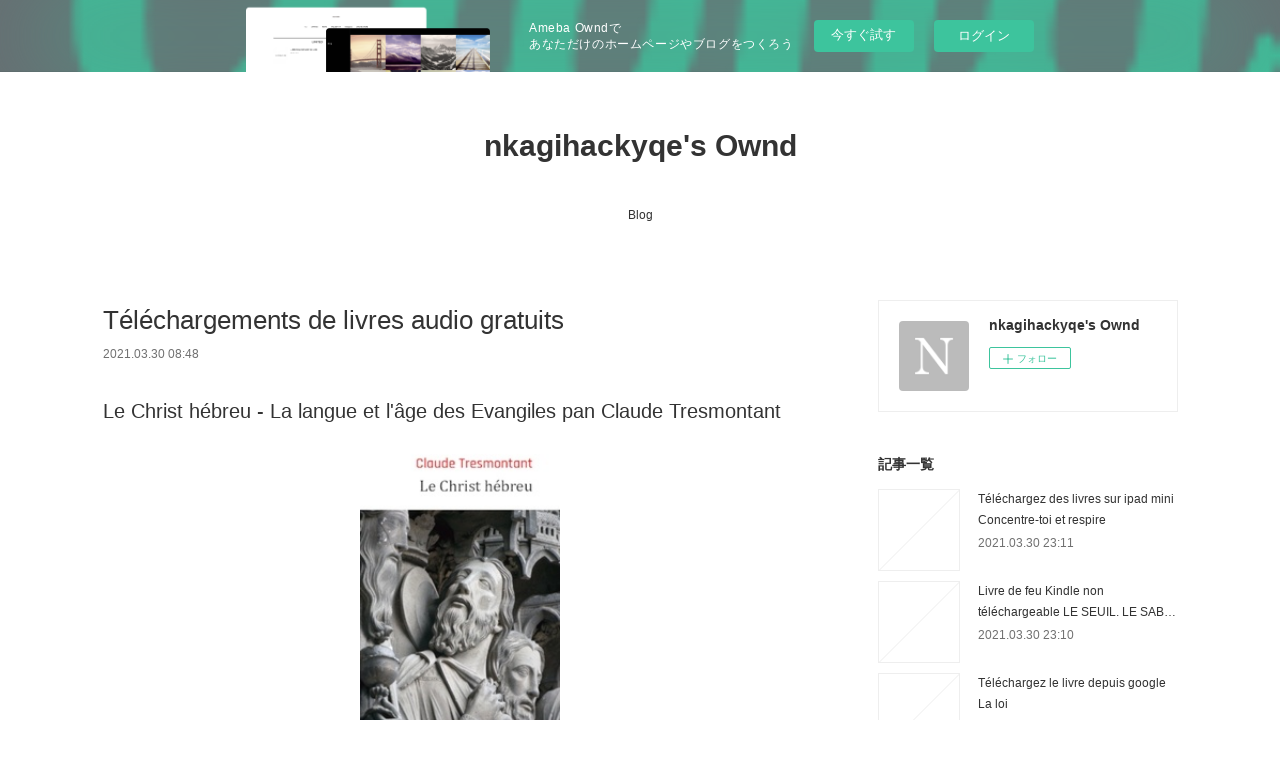

--- FILE ---
content_type: text/html; charset=utf-8
request_url: https://nkagihackyqe.shopinfo.jp/posts/16239990
body_size: 11569
content:
<!doctype html>

            <html lang="ja" data-reactroot=""><head><meta charSet="UTF-8"/><meta http-equiv="X-UA-Compatible" content="IE=edge"/><meta name="viewport" content="width=device-width,user-scalable=no,initial-scale=1.0,minimum-scale=1.0,maximum-scale=1.0"/><title data-react-helmet="true">Téléchargements de livres audio gratuits | nkagihackyqe&#x27;s Ownd</title><link data-react-helmet="true" rel="canonical" href="https://nkagihackyqe.shopinfo.jp/posts/16239990/"/><meta name="description" content="Le Christ hébreu  - La langue et l&#x27;âge des Evangiles pan Claude Tresmontant





                


"/><meta property="fb:app_id" content="522776621188656"/><meta property="og:url" content="https://nkagihackyqe.shopinfo.jp/posts/16239990"/><meta property="og:type" content="article"/><meta property="og:title" content="Téléchargements de livres audio gratuits"/><meta property="og:description" content="Le Christ hébreu  - La langue et l&#x27;âge des Evangiles pan Claude Tresmontant





                


"/><meta property="og:image" content="https://static.amebaowndme.com/madrid-static/gallery/073.jpg"/><meta property="og:site_name" content="nkagihackyqe&#x27;s Ownd"/><meta property="og:locale" content="ja_JP"/><meta name="twitter:card" content="summary"/><meta name="twitter:site" content="@amebaownd"/><meta name="twitter:title" content="Téléchargements de livres audio gratuits | nkagihackyqe&#x27;s Ownd"/><meta name="twitter:description" content="Le Christ hébreu  - La langue et l&#x27;âge des Evangiles pan Claude Tresmontant





                


"/><meta name="twitter:image" content="https://static.amebaowndme.com/madrid-static/gallery/073.jpg"/><meta name="twitter:app:id:iphone" content="911640835"/><meta name="twitter:app:url:iphone" content="amebaownd://public/sites/1021561/posts/16239990"/><meta name="twitter:app:id:googleplay" content="jp.co.cyberagent.madrid"/><meta name="twitter:app:url:googleplay" content="amebaownd://public/sites/1021561/posts/16239990"/><meta name="twitter:app:country" content="US"/><link rel="amphtml" href="https://amp.amebaownd.com/posts/16239990"/><link rel="alternate" type="application/rss+xml" title="nkagihackyqe&#x27;s Ownd" href="https://nkagihackyqe.shopinfo.jp/rss.xml"/><link rel="alternate" type="application/atom+xml" title="nkagihackyqe&#x27;s Ownd" href="https://nkagihackyqe.shopinfo.jp/atom.xml"/><link rel="sitemap" type="application/xml" title="Sitemap" href="/sitemap.xml"/><link href="https://static.amebaowndme.com/madrid-frontend/css/user.min-a66be375c.css" rel="stylesheet" type="text/css"/><link href="https://static.amebaowndme.com/madrid-frontend/css/vanilla/index.min-a66be375c.css" rel="stylesheet" type="text/css"/><link rel="icon" href="https://static.amebaowndme.com/madrid-frontend/images/app/common/favicon.ico"/><style id="site-colors" charSet="UTF-8">.u-nav-clr {
  color: #333333;
}
.u-nav-bdr-clr {
  border-color: #333333;
}
.u-nav-bg-clr {
  background-color: #ffffff;
}
.u-nav-bg-bdr-clr {
  border-color: #ffffff;
}
.u-site-clr {
  color: #333333;
}
.u-base-bg-clr {
  background-color: #ffffff;
}
.u-btn-clr {
  color: #999999;
}
.u-btn-clr:hover,
.u-btn-clr--active {
  color: rgba(153,153,153, 0.7);
}
.u-btn-clr--disabled,
.u-btn-clr:disabled {
  color: rgba(153,153,153, 0.5);
}
.u-btn-bdr-clr {
  border-color: #bbbbbb;
}
.u-btn-bdr-clr:hover,
.u-btn-bdr-clr--active {
  border-color: rgba(187,187,187, 0.7);
}
.u-btn-bdr-clr--disabled,
.u-btn-bdr-clr:disabled {
  border-color: rgba(187,187,187, 0.5);
}
.u-btn-bg-clr {
  background-color: #bbbbbb;
}
.u-btn-bg-clr:hover,
.u-btn-bg-clr--active {
  background-color: rgba(187,187,187, 0.7);
}
.u-btn-bg-clr--disabled,
.u-btn-bg-clr:disabled {
  background-color: rgba(187,187,187, 0.5);
}
.u-txt-clr {
  color: #333333;
}
.u-txt-clr--lv1 {
  color: rgba(51,51,51, 0.7);
}
.u-txt-clr--lv2 {
  color: rgba(51,51,51, 0.5);
}
.u-txt-clr--lv3 {
  color: rgba(51,51,51, 0.3);
}
.u-txt-bg-clr {
  background-color: #eaeaea;
}
.u-lnk-clr,
.u-clr-area a {
  color: #3bb1c2;
}
.u-lnk-clr:visited,
.u-clr-area a:visited {
  color: rgba(59,177,194, 0.7);
}
.u-lnk-clr:hover,
.u-clr-area a:hover {
  color: rgba(59,177,194, 0.5);
}
.u-ttl-blk-clr {
  color: #333333;
}
.u-ttl-blk-bdr-clr {
  border-color: #333333;
}
.u-ttl-blk-bdr-clr--lv1 {
  border-color: #d6d6d6;
}
.u-bdr-clr {
  border-color: #eeeeee;
}
.u-acnt-bdr-clr {
  border-color: #333333;
}
.u-acnt-bg-clr {
  background-color: #333333;
}
body {
  background-color: #ffffff;
}
blockquote {
  color: rgba(51,51,51, 0.7);
  border-left-color: #eeeeee;
};</style><style id="user-css" charSet="UTF-8">;</style><style media="screen and (max-width: 800px)" id="user-sp-css" charSet="UTF-8">;</style><script>
              (function(i,s,o,g,r,a,m){i['GoogleAnalyticsObject']=r;i[r]=i[r]||function(){
              (i[r].q=i[r].q||[]).push(arguments)},i[r].l=1*new Date();a=s.createElement(o),
              m=s.getElementsByTagName(o)[0];a.async=1;a.src=g;m.parentNode.insertBefore(a,m)
              })(window,document,'script','//www.google-analytics.com/analytics.js','ga');
            </script></head><body id="mdrd-a66be375c" class="u-txt-clr u-base-bg-clr theme-vanilla plan-basic  "><noscript><iframe src="//www.googletagmanager.com/ns.html?id=GTM-PXK9MM" height="0" width="0" style="display:none;visibility:hidden"></iframe></noscript><script>
            (function(w,d,s,l,i){w[l]=w[l]||[];w[l].push({'gtm.start':
            new Date().getTime(),event:'gtm.js'});var f=d.getElementsByTagName(s)[0],
            j=d.createElement(s),dl=l!='dataLayer'?'&l='+l:'';j.async=true;j.src=
            '//www.googletagmanager.com/gtm.js?id='+i+dl;f.parentNode.insertBefore(j,f);
            })(window,document, 'script', 'dataLayer', 'GTM-PXK9MM');
            </script><div id="content"><div class="page " data-reactroot=""><div class="page__outer"><div class="page__inner u-base-bg-clr"><aside style="opacity:1 !important;visibility:visible !important;text-indent:0 !important;transform:none !important;display:block !important;position:static !important;padding:0 !important;overflow:visible !important;margin:0 !important"><div class="owndbarHeader  " style="opacity:1 !important;visibility:visible !important;text-indent:0 !important;transform:none !important;display:block !important;position:static !important;padding:0 !important;overflow:visible !important;margin:0 !important"></div></aside><header class="page__header header u-nav-bg-clr u-nav-bdr-clr"><div class="header__inner"><div class="header__site-info site-info"><div class="site-info__logo"><div><img alt=""/></div></div><p class="site-info__name"><a href="/" class="u-site-clr u-font">nkagihackyqe&#x27;s Ownd</a></p><p class="site-info__description u-txt-clr u-txt-clr--lv"></p></div><nav role="navigation" class="header__nav global-nav js-nav-overflow-criterion is-invisible"><ul class="global-nav__list u-nav-bg-clr u-nav-bdr-clr "><li class="global-nav__item u-nav-bdr-clr js-nav-item " data-item-title="Blog" data-item-page-id="4057730" data-item-url-path="./"><a target="" class="u-nav-clr u-acnt-bdr-clr" href="/">Blog</a></li></ul></nav><div class="header__icon header-icon"><span class="header-icon__item u-nav-bdr-clr"></span><span class="header-icon__item u-nav-bdr-clr"></span></div></div></header><div class="page__container page-container"><div class="page-container-inner"><div class="page-container__main"><div class="page__main--outer"><div role="main" class="page__main page__main--blog-detail"><div class="section"><div class="blog-article-outer"><article class="blog-article"><div class="blog-article__inner"><div class="blog-article__header"><div class="blog-article__title blog-title"><h1 class="blog-title__text u-txt-clr">Téléchargements de livres audio gratuits</h1></div><time class="blog-article__date u-txt-clr u-txt-clr--lv1" dateTime="2021-03-30T08:48:09Z">2021.03.30 08:48</time></div><div class="blog-article__content"><div class="blog-article__body blog-body"><div class="blog-body__item"><div class="blog-body__text u-txt-clr u-clr-area" data-block-type="text"><h2>Le Christ hébreu  - La langue et l'âge des Evangiles pan Claude Tresmontant</h2>
<p align="center"><img alt="Téléchargements de livres audio gratuits torrent Le Christ hébreu  - La langue et l'âge des Evangiles 9782220075914 en francais" width="200" src="https://products-images.di-static.com/image/claude-tresmontant-le-christ-hebreu/9782220075914-200x303-1.jpg"><br><br>
<a class="u-lnk-clr" target="_blank" href="http://ebooksharez.info/download.php?group=livres&amp;from=shopinfo.jp&amp;id=40311&amp;lnk=MjAyMS0wMy0zMA--"><img src="https://i.imgur.com/c1CEm6x.png" alt="Télécharger Le Christ hébreu  - La langue et l'âge des Evangiles PDF"></a>
</p>


                


<p><br></p>

<p>
<b>Caractéristiques</b>
</p><ul>
    <li>Le Christ hébreu  - La langue et l'âge des Evangiles</li>
    <li>Claude Tresmontant</li>
        <li>Nb. de pages: 493</li>
        <li>Format: Pdf, ePub, MOBI, FB2</li>
        <li>ISBN: 9782220075914</li>
            <li>Editeur: DDB</li>
            <li>Date de parution: 2015</li>
    
</ul>


<p><b><a class="u-lnk-clr" target="_blank" href="http://ebooksharez.info/download.php?group=livres&amp;from=shopinfo.jp&amp;id=40311&amp;lnk=MjAyMS0wMy0zMA--" style="color: blue;">Télécharger eBook gratuit</a></b></p>

<p><br></p>
<p><br></p>



<h3>Téléchargements de livres audio gratuits torrent Le Christ hébreu  - La langue et l'âge des Evangiles 9782220075914 en francais</h3>
<p>
</p><h4>Overview</h4>
<p>Pendant de nombreuses années, Claude Tresmontant s'est attaché au problème de la langue originelle et de la date de composition des Evangiles. Ses recherches portent sur les correspondances existant entre l'hébreu de la Bible hébraïque et le grec de la Septante. Elles lui ont permis de démontrer que les Evangiles ont été écrits en hébreu à une date très proche des événements qu'ils rapportent. Publié pour la première fois en 1983, Le Christ hébreu donnait au grand public les premiers résultats de ces recherches. <br>Il constitue son oeuvre maîtresse, celle qui suscita le plus de débats car elle mettait en cause la croyance largement répandue selon laquelle les Evangiles auraient été écrits longtemps après la mort du Christ. Bien que son oeuvre soit largement méconnue, Claude Tresmontant est l'un des plus grands métaphysiciens catholiques du XXe siècle. Il démontra le caractère irrationnel de l'athéisme contemporain. <br>Mieux que quiconque et le premier, il sut tirer tous les enseignements métaphysiques des grandes découvertes scientifiques de son temps. Il réaffirma sans relâche le caractère rationnel de la foi qui n'est pas le sentiment subjectif auquel notre monde l'identifie parfois. Claude Tresmontant a été un précurseur. De nombreux ouvrages parus depuis, à partir de recherches différentes, aboutissent à des résultats convergents. <br>Ils jettent les bases d'une connaissance profondément renouvelée de l'histoire, de la langue et par conséquent du sens des Evangiles.</p>

<p>
ePub recommandé:
Free download ebooks forum Sloths: A Celebration of the World's Most Misunderstood Mammal PDF MOBI CHM by William Hartston <a class="u-lnk-clr" href="http://boxatiwo.blog.free.fr/index.php?post/2021/03/30/Free-download-ebooks-forum-Sloths%3A-A-Celebration-of-the-World-s-Most-Misunderstood-Mammal-PDF-MOBI-CHM-by-William-Hartston">here</a>,
</p>
</div></div></div></div><div class="blog-article__footer"><div class="reblog-btn-outer"><div class="reblog-btn-body"><button class="reblog-btn"><span class="reblog-btn__inner"><span class="icon icon--reblog2"></span></span></button></div></div></div></div><div class="complementary-outer complementary-outer--slot2"><div class="complementary complementary--shareButton "><div class="block-type--shareButton"><div class="share share--circle share--circle-5"><button class="share__btn--facebook share__btn share__btn--circle"><span aria-hidden="true" class="icon--facebook icon"></span></button><button class="share__btn--twitter share__btn share__btn--circle"><span aria-hidden="true" class="icon--twitter icon"></span></button><button class="share__btn--hatenabookmark share__btn share__btn--circle"><span aria-hidden="true" class="icon--hatenabookmark icon"></span></button><button class="share__btn--pocket share__btn share__btn--circle"><span aria-hidden="true" class="icon--pocket icon"></span></button><button class="share__btn--googleplus share__btn share__btn--circle"><span aria-hidden="true" class="icon--googleplus icon"></span></button></div></div></div><div class="complementary complementary--siteFollow "><div class="block-type--siteFollow"><div class="site-follow u-bdr-clr"><div class="site-follow__img"><div><img alt=""/></div></div><div class="site-follow__body"><p class="site-follow__title u-txt-clr"><span class="site-follow__title-inner ">nkagihackyqe&#x27;s Ownd</span></p><div class="site-follow__btn-outer"><button class="site-follow__btn site-follow__btn--yet"><div class="site-follow__btn-text"><span aria-hidden="true" class="site-follow__icon icon icon--plus"></span>フォロー</div></button></div></div></div></div></div><div class="complementary complementary--relatedPosts "><div class="block-type--relatedPosts"></div></div><div class="complementary complementary--postPrevNext "><div class="block-type--postPrevNext"><div class="pager pager--type1"><ul class="pager__list"><li class="pager__item pager__item--prev "><a class="pager__item-inner u-bdr-clr" href="/posts/16258287"><time class="pager__date u-txt-clr" dateTime="2021-03-30T23:08:58Z">2021.03.30 23:08</time><div><span class="pager__description u-txt-clr">Téléchargez le livre depuis google La loi</span></div><span aria-hidden="true" class="pager__icon icon icon--disclosure-l4  u-txt-clr"></span></a></li><li class="pager__item pager__item--next "><a class="pager__item-inner u-bdr-clr" href="/posts/16239935"><time class="pager__date u-txt-clr" dateTime="2021-03-30T08:47:10Z">2021.03.30 08:47</time><div><span class="pager__description u-txt-clr">Ebooks gratuits pour les téléphones mobiles</span></div><span aria-hidden="true" class="pager__icon icon icon--disclosure-r4  u-txt-clr"></span></a></li></ul></div></div></div></div><div class="blog-article__comment"><div class="comment-list js-comment-list"><div><p class="comment-count u-txt-clr u-txt-clr--lv2"><span>0</span>コメント</p><ul><li class="comment-list__item comment-item js-comment-form"><div class="comment-item__body"><form class="comment-item__form u-bdr-clr "><div class="comment-item__form-head"><textarea type="text" id="post-comment" maxLength="1100" placeholder="コメントする..." class="comment-item__input"></textarea></div><div class="comment-item__form-foot"><p class="comment-item__count-outer"><span class="comment-item__count ">1000</span> / 1000</p><button type="submit" disabled="" class="comment-item__submit">投稿</button></div></form></div></li></ul></div></div></div><div class="pswp" tabindex="-1" role="dialog" aria-hidden="true"><div class="pswp__bg"></div><div class="pswp__scroll-wrap"><div class="pswp__container"><div class="pswp__item"></div><div class="pswp__item"></div><div class="pswp__item"></div></div><div class="pswp__ui pswp__ui--hidden"><div class="pswp__top-bar"><div class="pswp__counter"></div><button class="pswp__button pswp__button--close" title="Close (Esc)"></button><button class="pswp__button pswp__button--share" title="Share"></button><button class="pswp__button pswp__button--fs" title="Toggle fullscreen"></button><button class="pswp__button pswp__button--zoom" title="Zoom in/out"></button><div class="pswp__preloader"><div class="pswp__preloader__icn"><div class="pswp__preloader__cut"><div class="pswp__preloader__donut"></div></div></div></div></div><div class="pswp__share-modal pswp__share-modal--hidden pswp__single-tap"><div class="pswp__share-tooltip"></div></div><div class="pswp__button pswp__button--close pswp__close"><span class="pswp__close__item pswp__close"></span><span class="pswp__close__item pswp__close"></span></div><div class="pswp__bottom-bar"><button class="pswp__button pswp__button--arrow--left js-lightbox-arrow" title="Previous (arrow left)"></button><button class="pswp__button pswp__button--arrow--right js-lightbox-arrow" title="Next (arrow right)"></button></div><div class=""><div class="pswp__caption"><div class="pswp__caption"></div><div class="pswp__caption__link"><a class="js-link"></a></div></div></div></div></div></div></article></div></div></div></div></div><aside class="page-container__side page-container__side--east"><div class="complementary-outer complementary-outer--slot11"><div class="complementary complementary--siteFollow complementary--sidebar"><div class="block-type--siteFollow"><div class="site-follow u-bdr-clr"><div class="site-follow__img"><div><img alt=""/></div></div><div class="site-follow__body"><p class="site-follow__title u-txt-clr"><span class="site-follow__title-inner ">nkagihackyqe&#x27;s Ownd</span></p><div class="site-follow__btn-outer"><button class="site-follow__btn site-follow__btn--yet"><div class="site-follow__btn-text"><span aria-hidden="true" class="site-follow__icon icon icon--plus"></span>フォロー</div></button></div></div></div></div></div><div class="complementary complementary--post complementary--sidebar"><div class="block-type--post"><div class=""><div><h4 class="complementary__heading u-ttl-blk-clr u-font">記事一覧</h4></div><div class="blog-list blog-list--summary blog-list--sidebarm blog-list--recent"></div></div></div></div><div class="complementary complementary--postsCategory complementary--sidebar"><div class="block-type--postsCategory"></div></div><div class="complementary complementary--postsArchive complementary--sidebar"><div class="block-type--postsArchive"></div></div><div class="complementary complementary--keywordSearch complementary--sidebar"><div class="block-type--keywordSearch"><div class="block-type--keyword-search"><div class="keyword-search u-bdr-clr"><form action="" name="keywordSearchForm0" novalidate=""><label for="keyword-search-0" aria-hidden="true" class="keyword-search__icon icon icon--search3"></label><input type="search" id="keyword-search-0" placeholder="キーワードを入力" name="keyword" maxLength="100" class="keyword-search__input"/></form></div></div></div></div><div class="pswp" tabindex="-1" role="dialog" aria-hidden="true"><div class="pswp__bg"></div><div class="pswp__scroll-wrap"><div class="pswp__container"><div class="pswp__item"></div><div class="pswp__item"></div><div class="pswp__item"></div></div><div class="pswp__ui pswp__ui--hidden"><div class="pswp__top-bar"><div class="pswp__counter"></div><button class="pswp__button pswp__button--close" title="Close (Esc)"></button><button class="pswp__button pswp__button--share" title="Share"></button><button class="pswp__button pswp__button--fs" title="Toggle fullscreen"></button><button class="pswp__button pswp__button--zoom" title="Zoom in/out"></button><div class="pswp__preloader"><div class="pswp__preloader__icn"><div class="pswp__preloader__cut"><div class="pswp__preloader__donut"></div></div></div></div></div><div class="pswp__share-modal pswp__share-modal--hidden pswp__single-tap"><div class="pswp__share-tooltip"></div></div><div class="pswp__button pswp__button--close pswp__close"><span class="pswp__close__item pswp__close"></span><span class="pswp__close__item pswp__close"></span></div><div class="pswp__bottom-bar"><button class="pswp__button pswp__button--arrow--left js-lightbox-arrow" title="Previous (arrow left)"></button><button class="pswp__button pswp__button--arrow--right js-lightbox-arrow" title="Next (arrow right)"></button></div><div class=""><div class="pswp__caption"><div class="pswp__caption"></div><div class="pswp__caption__link"><a class="js-link"></a></div></div></div></div></div></div></div></aside></div></div><aside style="opacity:1 !important;visibility:visible !important;text-indent:0 !important;transform:none !important;display:block !important;position:static !important;padding:0 !important;overflow:visible !important;margin:0 !important"><div class="owndbar" style="opacity:1 !important;visibility:visible !important;text-indent:0 !important;transform:none !important;display:block !important;position:static !important;padding:0 !important;overflow:visible !important;margin:0 !important"></div></aside><footer role="contentinfo" class="page__footer footer" style="opacity:1 !important;visibility:visible !important;text-indent:0 !important;overflow:visible !important;position:static !important"><div class="footer__inner u-bdr-clr footer--pagetop" style="opacity:1 !important;visibility:visible !important;text-indent:0 !important;overflow:visible !important;display:block !important;transform:none !important"><p class="pagetop"><a href="#" class="pagetop__link u-bdr-clr">Page Top</a></p><div class="footer__item u-bdr-clr" style="opacity:1 !important;visibility:visible !important;text-indent:0 !important;overflow:visible !important;display:block !important;transform:none !important"><p class="footer__copyright u-font"><small class="u-txt-clr u-txt-clr--lv2 u-font" style="color:rgba(51,51,51, 0.5) !important">Copyright © <!-- -->2025<!-- --> <!-- -->nkagihackyqe&#x27;s Ownd<!-- -->.</small></p><div class="powered-by"><a href="https://www.amebaownd.com" class="powered-by__link"><span class="powered-by__text">Powered by</span><span class="powered-by__logo">AmebaOwnd</span><span class="powered-by__text">無料でホームページをつくろう</span></a></div></div></div></footer></div></div><div class="toast"></div></div></div><img src="//sy.ameblo.jp/sync/?org=sy.shopinfo.jp" alt="" style="display:none" width="1" height="1"/><script charSet="UTF-8">window.mdrdEnv="prd";</script><script charSet="UTF-8">window.INITIAL_STATE={"authenticate":{"authCheckCompleted":false,"isAuthorized":false},"blogPostReblogs":{},"category":{},"currentSite":{"fetching":false,"status":null,"site":{}},"shopCategory":{},"categories":{},"notifications":{},"page":{},"paginationTitle":{},"postArchives":{},"postComments":{"16239990":{"data":[],"pagination":{"total":0,"offset":0,"limit":3,"cursors":{"after":"","before":""}},"fetching":false},"submitting":false,"postStatus":null},"postDetail":{"postDetail-blogPostId:16239990":{"fetching":false,"loaded":true,"meta":{"code":200},"data":{"id":"16239990","userId":"1214385","siteId":"1021561","status":"publish","title":"Téléchargements de livres audio gratuits","contents":[{"type":"text","format":"html","value":"\u003Ch2\u003ELe Christ hébreu  - La langue et l'âge des Evangiles pan Claude Tresmontant\u003C\u002Fh2\u003E\n\u003Cp align=\"center\"\u003E\u003Cimg src=\"https:\u002F\u002Fproducts-images.di-static.com\u002Fimage\u002Fclaude-tresmontant-le-christ-hebreu\u002F9782220075914-200x303-1.jpg\" width=\"200\" alt=\"Téléchargements de livres audio gratuits torrent Le Christ hébreu  - La langue et l'âge des Evangiles 9782220075914 en francais\"\u003E\u003Cbr\u003E\u003Cbr\u003E\n\u003Ca href=\"http:\u002F\u002Febooksharez.info\u002Fdownload.php?group=livres&amp;from=shopinfo.jp&amp;id=40311&amp;lnk=MjAyMS0wMy0zMA--\" target=\"_blank\" class=\"u-lnk-clr\"\u003E\u003Cimg alt=\"Télécharger Le Christ hébreu  - La langue et l'âge des Evangiles PDF\" src=\"https:\u002F\u002Fi.imgur.com\u002Fc1CEm6x.png\"\u003E\u003C\u002Fa\u003E\n\u003C\u002Fp\u003E\n\n\n                \n\n\n\u003Cp\u003E\u003Cbr\u003E\u003C\u002Fp\u003E\n\n\u003Cp\u003E\n\u003Cb\u003ECaractéristiques\u003C\u002Fb\u003E\n\u003C\u002Fp\u003E\u003Cul\u003E\n    \u003Cli\u003ELe Christ hébreu  - La langue et l'âge des Evangiles\u003C\u002Fli\u003E\n    \u003Cli\u003EClaude Tresmontant\u003C\u002Fli\u003E\n        \u003Cli\u003ENb. de pages: 493\u003C\u002Fli\u003E\n        \u003Cli\u003EFormat: Pdf, ePub, MOBI, FB2\u003C\u002Fli\u003E\n        \u003Cli\u003EISBN: 9782220075914\u003C\u002Fli\u003E\n            \u003Cli\u003EEditeur: DDB\u003C\u002Fli\u003E\n            \u003Cli\u003EDate de parution: 2015\u003C\u002Fli\u003E\n    \n\u003C\u002Ful\u003E\n\n\n\u003Cp\u003E\u003Cb\u003E\u003Ca style=\"color: blue;\" href=\"http:\u002F\u002Febooksharez.info\u002Fdownload.php?group=livres&amp;from=shopinfo.jp&amp;id=40311&amp;lnk=MjAyMS0wMy0zMA--\" target=\"_blank\" class=\"u-lnk-clr\"\u003ETélécharger eBook gratuit\u003C\u002Fa\u003E\u003C\u002Fb\u003E\u003C\u002Fp\u003E\n\n\u003Cp\u003E\u003Cbr\u003E\u003C\u002Fp\u003E\n\u003Cp\u003E\u003Cbr\u003E\u003C\u002Fp\u003E\n\n\n\n\u003Ch3\u003ETéléchargements de livres audio gratuits torrent Le Christ hébreu  - La langue et l'âge des Evangiles 9782220075914 en francais\u003C\u002Fh3\u003E\n\u003Cp\u003E\n\u003C\u002Fp\u003E\u003Ch4\u003EOverview\u003C\u002Fh4\u003E\n\u003Cp\u003EPendant de nombreuses années, Claude Tresmontant s'est attaché au problème de la langue originelle et de la date de composition des Evangiles. Ses recherches portent sur les correspondances existant entre l'hébreu de la Bible hébraïque et le grec de la Septante. Elles lui ont permis de démontrer que les Evangiles ont été écrits en hébreu à une date très proche des événements qu'ils rapportent. Publié pour la première fois en 1983, Le Christ hébreu donnait au grand public les premiers résultats de ces recherches. \u003Cbr\u003EIl constitue son oeuvre maîtresse, celle qui suscita le plus de débats car elle mettait en cause la croyance largement répandue selon laquelle les Evangiles auraient été écrits longtemps après la mort du Christ. Bien que son oeuvre soit largement méconnue, Claude Tresmontant est l'un des plus grands métaphysiciens catholiques du XXe siècle. Il démontra le caractère irrationnel de l'athéisme contemporain. \u003Cbr\u003EMieux que quiconque et le premier, il sut tirer tous les enseignements métaphysiques des grandes découvertes scientifiques de son temps. Il réaffirma sans relâche le caractère rationnel de la foi qui n'est pas le sentiment subjectif auquel notre monde l'identifie parfois. Claude Tresmontant a été un précurseur. De nombreux ouvrages parus depuis, à partir de recherches différentes, aboutissent à des résultats convergents. \u003Cbr\u003EIls jettent les bases d'une connaissance profondément renouvelée de l'histoire, de la langue et par conséquent du sens des Evangiles.\u003C\u002Fp\u003E\n\n\u003Cp\u003E\nePub recommandé:\nFree download ebooks forum Sloths: A Celebration of the World's Most Misunderstood Mammal PDF MOBI CHM by William Hartston \u003Ca href=\"http:\u002F\u002Fboxatiwo.blog.free.fr\u002Findex.php?post\u002F2021\u002F03\u002F30\u002FFree-download-ebooks-forum-Sloths%3A-A-Celebration-of-the-World-s-Most-Misunderstood-Mammal-PDF-MOBI-CHM-by-William-Hartston\" class=\"u-lnk-clr\"\u003Ehere\u003C\u002Fa\u003E,\n\u003C\u002Fp\u003E\n"}],"urlPath":"","publishedUrl":"https:\u002F\u002Fnkagihackyqe.shopinfo.jp\u002Fposts\u002F16239990","ogpDescription":"","ogpImageUrl":"","contentFiltered":"","viewCount":0,"commentCount":0,"reblogCount":0,"prevBlogPost":{"id":"16258287","title":"Téléchargez le livre depuis google La loi","summary":"La loi d'attraction  - Reprenez votre pouvoir et créez la vie de vos rêves ! pan Sandrine Devouges\n\n\n\n\n\n                \n\n\n\n\n\nCaractéristiques\n\n    La loi d'attraction  - Reprenez votre pouvoir et créez la vie de vos rêves !\n    Sandrine Devouges\n        Nb. de pages: 192\n        Format: Pdf, ePub, MOBI, FB2\n        ISBN: 9791028517250\n            Editeur: Éditions Leduc.s\n            Date de parution: 2020\n    \n\n\n\nTélécharger eBook gratuit\n\n\n\n\n\n\nTéléchargez le livre depuis google La loi d'attraction  - Reprenez votre pouvoir et créez la vie de vos rêves !\n\nOverview\nFaire de la loi de l'attraction un art de vivre pour obtenir tout ce que l'on veut.\n\nEt si vous décidiez de devenir maître des circonstances et créateur de votre vie ? Abandonner vos anciens modes de fonctionnement, transformer vos désirs en réalité, c'est possible ! \nEn vous expliquant les principes de la loi de l'attraction mais aussi comment l'utiliser au quotidien, cet ouvrage vous livre tous les secrets pour vivre votre vie comme vous avez toujours rêvé de la vivre et retrouver, enfin, le chemin du bonheur.\n\nDans ce livre, vous découvrirez :\n\n- Ce qu'est la loi de l'attraction, sa force, ses origines, et dans quels cas l'utiliser.\n\n- Un véritable mode d'emploi de la loi de l'attraction : accepter son pouvoir créateur, réapprendre à rêver, clarifier ses désirs et les transformer en objectifs, atteindre le « point idéal d'émission » pour maximiser le pouvoir de la loi de l'attraction...\n\n- Comment pratiquer la loi de l'attraction au quotidien en 5 étapes\n\nReprenez les rênes de votre vie et transformez votre existence grâce à la loi d'attraction !\n\nUn coach spécialiste de la loi de l'attraction\n\nSandrine Devouges est coach et consultante en relation d'aide. Elle est également praticienne en Programmation Neuro-Linguistique (PNL) et en Reïki 3ème degré, formée par l'école de vie \"Écoute-ton-Corps\". Elle a ouvert un cabinet en région parisienne en 2004 avant de s'installer, en 2013, à Cagnes-sur-Mer, où elle vit aujourd'hui.\n\n\nePub recommandé:\nFree e book free download Exposure: Poisoned Water, Corporate Greed, and One Lawyer's Twenty-Year Battle against DuPont by Robert Bilott 9781501172816 ePub read book,\nForum de téléchargements de livres électroniques gratuits La forêt des ombres 9782367628028 en francais CHM PDB ePub download pdf,\nAmazon free books to download Sandworm: A New Era of Cyberwar and the Hunt for the Kremlin's Most Dangerous Hackers 9780385544405 by Andy Greenberg FB2 PDB ePub (English Edition) download pdf,\nLibros de audio gratis en francés descargar THEMEN AKTUELL 1. LIBRO DE EJERCICIOS 9783191516901 in Spanish pdf,\nFree ebooks download in pdf file Information Technology Project Management \u002F Edition 9 9781337101356 (English Edition) read book,\nEbooks Portugal télécharger Tobie Lolness Tome 2 par Timothée de Fombelle (French Edition)  9782070578931 link,\n\n","imageUrl":"","publishedAt":"2021-03-30T23:08:58Z"},"nextBlogPost":{"id":"16239935","title":"Ebooks gratuits pour les téléphones mobiles","summary":"La vraie vie pan Adeline Dieudonné\n\n\n\n\n\n                \n\n\n\n\n\nCaractéristiques\n\n    La vraie vie\n    Adeline Dieudonné\n        Nb. de pages: 270\n        Format: Pdf, ePub, MOBI, FB2\n        ISBN: 9782378800413\n            Editeur: Iconoclaste (l')\n            Date de parution: 2018\n    \n\n\n\nTélécharger eBook gratuit\n\n\n\n\n\n\nEbooks gratuits pour les téléphones mobiles téléchargement gratuit La vraie vie en francais par Adeline Dieudonné 9782378800413 \n\nOverview\nChez eux, il y a quatre chambres. Celle du frère, la sienne, celle\n\ndes parents. Et celle des cadavres. Le père est chasseur de gros\n\ngibier. Un prédateur en puissance. La mère est transparente,\n\namibe craintive, soumise à ses humeurs.\n\nAvec son frère, Gilles, elle tente de déjouer ce quotidien saumâtre.\n\nIls jouent dans les carcasses des voitures de la casse en\n\nattendant la petite musique qui annoncera l'arrivée du marchand\n\nde glaces. Mais un jour, un violent accident vient faire\n\nbégayer le présent. Et rien ne sera plus jamais comme avant.\n\nLa Vraie Vie est un roman initiatique détonant où le réel vacille.\n\nDe la plume drôle, acide et sans concession d'Adeline\n\nDieudonné jaillissent des fulgurances. Elle campe des personnages\n\nsauvages, entiers. Un univers à la fois sombre et sensuel\n\ndont on ne sort pas indemne.\n\n\nPdf recommandé:\nNuevos ebooks gratis descargar pdf KIOTO pdf,\nGoogle books free downloads Max Einstein: The Genius Experiment (English Edition) iBook PDB download pdf,\nDownload free ebook for ipod touch Genesis One: A Poppy Graphic Novel 9781940878287 (English Edition) DJVU MOBI PDB by Poppy, Titanic Sinclair, Ryan Cady, Ian McGinty, MinoMiyabi read pdf,\nDownload free textbook DSM-5 Diagnosis in the Schools CHM PDF 9781462543748 in English by Renee M. Tobin, Alvin E. House PhD here,\nGoogle free download books Trinity Seven 19: The Seven Magicians download link,\nEbook in txt format free download The Daybreak Bond 9781681198965 by Megan Frazer Blakemore site,\nElectronics ebooks downloads If My Body Could Speak by Blythe Baird  (English literature) 9781943735471 download link,\nEbooks download online My Solo Exchange Diary Vol. 1: The Sequel to My Lesbian Experience With Loneliness 9781626928893 ePub by Nagata Kabi site,\n\n","imageUrl":"","publishedAt":"2021-03-30T08:47:10Z"},"rebloggedPost":false,"blogCategories":[],"user":{"id":"1214385","nickname":"nkagihackyqe","description":"","official":false,"photoUrl":"https:\u002F\u002Fprofile-api.ameba.jp\u002Fv2\u002Fas\u002Fqa075116797ed8985251b946ab2c9a821caa3c99\u002FprofileImage?cat=300","followingCount":1,"createdAt":"2020-07-16T03:21:49Z","updatedAt":"2021-03-01T12:11:08Z"},"updateUser":{"id":"1214385","nickname":"nkagihackyqe","description":"","official":false,"photoUrl":"https:\u002F\u002Fprofile-api.ameba.jp\u002Fv2\u002Fas\u002Fqa075116797ed8985251b946ab2c9a821caa3c99\u002FprofileImage?cat=300","followingCount":1,"createdAt":"2020-07-16T03:21:49Z","updatedAt":"2021-03-01T12:11:08Z"},"comments":{"pagination":{"total":0,"offset":0,"limit":3,"cursors":{"after":"","before":""}},"data":[]},"publishedAt":"2021-03-30T08:48:09Z","createdAt":"2021-03-30T08:48:09Z","updatedAt":"2021-03-30T08:48:09Z","version":1}}},"postList":{},"shopList":{},"shopItemDetail":{},"pureAd":{},"keywordSearch":{},"proxyFrame":{"loaded":false},"relatedPostList":{},"route":{"route":{"path":"\u002Fposts\u002F:blog_post_id","component":function Connect(props, context) {
        _classCallCheck(this, Connect);

        var _this = _possibleConstructorReturn(this, _Component.call(this, props, context));

        _this.version = version;
        _this.store = props.store || context.store;

        (0, _invariant2["default"])(_this.store, 'Could not find "store" in either the context or ' + ('props of "' + connectDisplayName + '". ') + 'Either wrap the root component in a <Provider>, ' + ('or explicitly pass "store" as a prop to "' + connectDisplayName + '".'));

        var storeState = _this.store.getState();
        _this.state = { storeState: storeState };
        _this.clearCache();
        return _this;
      },"route":{"id":"0","type":"blog_post_detail","idForType":"0","title":"","urlPath":"\u002Fposts\u002F:blog_post_id","isHomePage":false}},"params":{"blog_post_id":"16239990"},"location":{"pathname":"\u002Fposts\u002F16239990","search":"","hash":"","action":"POP","key":"as6jl5","query":{}}},"siteConfig":{"tagline":"","title":"nkagihackyqe's Ownd","copyright":"","iconUrl":"https:\u002F\u002Fstatic.amebaowndme.com\u002Fmadrid-static\u002Fplaceholder\u002Fsite-icons\u002Fn.png","logoUrl":"","coverImageUrl":"https:\u002F\u002Fstatic.amebaowndme.com\u002Fmadrid-static\u002Fgallery\u002F073.jpg","homePageId":"4057730","siteId":"1021561","siteCategoryIds":[1],"themeId":"16","theme":"vanilla","shopId":"","openedShop":false,"shop":{"law":{"userType":"","corporateName":"","firstName":"","lastName":"","zipCode":"","prefecture":"","address":"","telNo":"","aboutContact":"","aboutPrice":"","aboutPay":"","aboutService":"","aboutReturn":""},"privacyPolicy":{"operator":"","contact":"","collectAndUse":"","restrictionToThirdParties":"","supervision":"","disclosure":"","cookie":""}},"user":{"id":"1214385","nickname":"nkagihackyqe","photoUrl":"","createdAt":"2020-07-16T03:21:49Z","updatedAt":"2021-03-01T12:11:08Z"},"commentApproval":"accept","plan":{"id":"1","name":"Free","ownd_header":false,"powered_by":false,"pure_ads":false},"verifiedType":"general","navigations":[{"title":"Blog","urlPath":".\u002F","target":"_self","pageId":"4057730"}],"routings":[{"id":"0","type":"blog","idForType":"0","title":"","urlPath":"\u002Fposts\u002Fpage\u002F:page_num","isHomePage":false},{"id":"0","type":"blog_post_archive","idForType":"0","title":"","urlPath":"\u002Fposts\u002Farchives\u002F:yyyy\u002F:mm","isHomePage":false},{"id":"0","type":"blog_post_archive","idForType":"0","title":"","urlPath":"\u002Fposts\u002Farchives\u002F:yyyy\u002F:mm\u002Fpage\u002F:page_num","isHomePage":false},{"id":"0","type":"blog_post_category","idForType":"0","title":"","urlPath":"\u002Fposts\u002Fcategories\u002F:category_id","isHomePage":false},{"id":"0","type":"blog_post_category","idForType":"0","title":"","urlPath":"\u002Fposts\u002Fcategories\u002F:category_id\u002Fpage\u002F:page_num","isHomePage":false},{"id":"0","type":"author","idForType":"0","title":"","urlPath":"\u002Fauthors\u002F:user_id","isHomePage":false},{"id":"0","type":"author","idForType":"0","title":"","urlPath":"\u002Fauthors\u002F:user_id\u002Fpage\u002F:page_num","isHomePage":false},{"id":"0","type":"blog_post_category","idForType":"0","title":"","urlPath":"\u002Fposts\u002Fcategory\u002F:category_id","isHomePage":false},{"id":"0","type":"blog_post_category","idForType":"0","title":"","urlPath":"\u002Fposts\u002Fcategory\u002F:category_id\u002Fpage\u002F:page_num","isHomePage":false},{"id":"0","type":"blog_post_detail","idForType":"0","title":"","urlPath":"\u002Fposts\u002F:blog_post_id","isHomePage":false},{"id":"0","type":"keywordSearch","idForType":"0","title":"","urlPath":"\u002Fsearch\u002Fq\u002F:query","isHomePage":false},{"id":"0","type":"keywordSearch","idForType":"0","title":"","urlPath":"\u002Fsearch\u002Fq\u002F:query\u002Fpage\u002F:page_num","isHomePage":false},{"id":"4057730","type":"blog","idForType":"0","title":"Blog","urlPath":"\u002Fpages\u002F4057730\u002F","isHomePage":true},{"id":"4057730","type":"blog","idForType":"0","title":"Blog","urlPath":"\u002Fpages\u002F4057730\u002F:url_path","isHomePage":true},{"id":"4057730","type":"blog","idForType":"0","title":"Blog","urlPath":"\u002F","isHomePage":true}],"siteColors":{"navigationBackground":"#ffffff","navigationText":"#333333","siteTitleText":"#333333","background":"#ffffff","buttonBackground":"#bbbbbb","buttonText":"#999999","text":"#333333","link":"#3bb1c2","titleBlock":"#333333","border":"#eeeeee","accent":"#333333"},"wovnioAttribute":"","useAuthorBlock":false,"twitterHashtags":"","createdAt":"2020-07-16T03:22:23Z","seoTitle":"nkagihackyqe's Ownd","isPreview":false,"siteCategory":[{"id":"1","label":"個人のブログやポートフォリオ"}],"previewPost":null,"previewShopItem":null,"hasAmebaIdConnection":false,"serverTime":"2025-11-28T08:07:36Z","complementaries":{"1":{"contents":{"layout":{"rows":[{"columns":[{"blocks":[]}]}]}},"created_at":"2020-07-16T03:22:23Z","updated_at":"2020-07-16T03:23:20Z"},"2":{"contents":{"layout":{"rows":[{"columns":[{"blocks":[{"type":"shareButton","design":"circle","providers":["facebook","twitter","hatenabookmark","pocket","googleplus"]},{"type":"siteFollow","description":""},{"type":"relatedPosts","layoutType":"listl","showHeading":true,"heading":"関連記事","limit":3},{"type":"postPrevNext","showImage":true}]}]}]}},"created_at":"2020-07-16T03:22:23Z","updated_at":"2020-07-16T03:23:20Z"},"3":{"contents":{"layout":{"rows":[{"columns":[{"blocks":[]}]}]}},"created_at":"2020-07-16T03:23:20Z","updated_at":"2020-07-16T03:23:20Z"},"4":{"contents":{"layout":{"rows":[{"columns":[{"blocks":[]}]}]}},"created_at":"2020-07-16T03:23:20Z","updated_at":"2020-07-16T03:23:20Z"},"11":{"contents":{"layout":{"rows":[{"columns":[{"blocks":[{"type":"siteFollow","description":""},{"type":"post","mode":"summary","title":"記事一覧","buttonTitle":"","limit":5,"layoutType":"sidebarm","categoryIds":"","showTitle":true,"showButton":true,"sortType":"recent"},{"type":"postsCategory","heading":"カテゴリ","showHeading":true,"showCount":true,"design":"tagcloud"},{"type":"postsArchive","heading":"アーカイブ","showHeading":true,"design":"accordion"},{"type":"keywordSearch","heading":"","showHeading":false}]}]}]}},"created_at":"2020-07-16T03:23:20Z","updated_at":"2020-07-16T03:23:20Z"}},"siteColorsCss":".u-nav-clr {\n  color: #333333;\n}\n.u-nav-bdr-clr {\n  border-color: #333333;\n}\n.u-nav-bg-clr {\n  background-color: #ffffff;\n}\n.u-nav-bg-bdr-clr {\n  border-color: #ffffff;\n}\n.u-site-clr {\n  color: #333333;\n}\n.u-base-bg-clr {\n  background-color: #ffffff;\n}\n.u-btn-clr {\n  color: #999999;\n}\n.u-btn-clr:hover,\n.u-btn-clr--active {\n  color: rgba(153,153,153, 0.7);\n}\n.u-btn-clr--disabled,\n.u-btn-clr:disabled {\n  color: rgba(153,153,153, 0.5);\n}\n.u-btn-bdr-clr {\n  border-color: #bbbbbb;\n}\n.u-btn-bdr-clr:hover,\n.u-btn-bdr-clr--active {\n  border-color: rgba(187,187,187, 0.7);\n}\n.u-btn-bdr-clr--disabled,\n.u-btn-bdr-clr:disabled {\n  border-color: rgba(187,187,187, 0.5);\n}\n.u-btn-bg-clr {\n  background-color: #bbbbbb;\n}\n.u-btn-bg-clr:hover,\n.u-btn-bg-clr--active {\n  background-color: rgba(187,187,187, 0.7);\n}\n.u-btn-bg-clr--disabled,\n.u-btn-bg-clr:disabled {\n  background-color: rgba(187,187,187, 0.5);\n}\n.u-txt-clr {\n  color: #333333;\n}\n.u-txt-clr--lv1 {\n  color: rgba(51,51,51, 0.7);\n}\n.u-txt-clr--lv2 {\n  color: rgba(51,51,51, 0.5);\n}\n.u-txt-clr--lv3 {\n  color: rgba(51,51,51, 0.3);\n}\n.u-txt-bg-clr {\n  background-color: #eaeaea;\n}\n.u-lnk-clr,\n.u-clr-area a {\n  color: #3bb1c2;\n}\n.u-lnk-clr:visited,\n.u-clr-area a:visited {\n  color: rgba(59,177,194, 0.7);\n}\n.u-lnk-clr:hover,\n.u-clr-area a:hover {\n  color: rgba(59,177,194, 0.5);\n}\n.u-ttl-blk-clr {\n  color: #333333;\n}\n.u-ttl-blk-bdr-clr {\n  border-color: #333333;\n}\n.u-ttl-blk-bdr-clr--lv1 {\n  border-color: #d6d6d6;\n}\n.u-bdr-clr {\n  border-color: #eeeeee;\n}\n.u-acnt-bdr-clr {\n  border-color: #333333;\n}\n.u-acnt-bg-clr {\n  background-color: #333333;\n}\nbody {\n  background-color: #ffffff;\n}\nblockquote {\n  color: rgba(51,51,51, 0.7);\n  border-left-color: #eeeeee;\n}","siteFont":{"id":"3","name":"Helvetica"},"siteCss":"","siteSpCss":"","meta":{"Title":"Téléchargements de livres audio gratuits | nkagihackyqe's Ownd","Description":"Le Christ hébreu  - La langue et l'âge des Evangiles pan Claude Tresmontant\n\n\n\n\n\n                \n\n\n","Keywords":"","Noindex":false,"Nofollow":false,"CanonicalUrl":"https:\u002F\u002Fnkagihackyqe.shopinfo.jp\u002Fposts\u002F16239990","AmpHtml":"https:\u002F\u002Famp.amebaownd.com\u002Fposts\u002F16239990","DisabledFragment":false,"OgMeta":{"Type":"article","Title":"Téléchargements de livres audio gratuits","Description":"Le Christ hébreu  - La langue et l'âge des Evangiles pan Claude Tresmontant\n\n\n\n\n\n                \n\n\n","Image":"https:\u002F\u002Fstatic.amebaowndme.com\u002Fmadrid-static\u002Fgallery\u002F073.jpg","SiteName":"nkagihackyqe's Ownd","Locale":"ja_JP"},"DeepLinkMeta":{"Ios":{"Url":"amebaownd:\u002F\u002Fpublic\u002Fsites\u002F1021561\u002Fposts\u002F16239990","AppStoreId":"911640835","AppName":"Ameba Ownd"},"Android":{"Url":"amebaownd:\u002F\u002Fpublic\u002Fsites\u002F1021561\u002Fposts\u002F16239990","AppName":"Ameba Ownd","Package":"jp.co.cyberagent.madrid"},"WebUrl":"https:\u002F\u002Fnkagihackyqe.shopinfo.jp\u002Fposts\u002F16239990"},"TwitterCard":{"Type":"summary","Site":"@amebaownd","Creator":"","Title":"Téléchargements de livres audio gratuits | nkagihackyqe's Ownd","Description":"Le Christ hébreu  - La langue et l'âge des Evangiles pan Claude Tresmontant\n\n\n\n\n\n                \n\n\n","Image":"https:\u002F\u002Fstatic.amebaowndme.com\u002Fmadrid-static\u002Fgallery\u002F073.jpg"},"TwitterAppCard":{"CountryCode":"US","IPhoneAppId":"911640835","AndroidAppPackageName":"jp.co.cyberagent.madrid","CustomUrl":"amebaownd:\u002F\u002Fpublic\u002Fsites\u002F1021561\u002Fposts\u002F16239990"},"SiteName":"nkagihackyqe's Ownd","ImageUrl":"","FacebookAppId":"522776621188656","InstantArticleId":"","FaviconUrl":"","AppleTouchIconUrl":"","RssItems":[{"title":"nkagihackyqe's Ownd","url":"https:\u002F\u002Fnkagihackyqe.shopinfo.jp\u002Frss.xml"}],"AtomItems":[{"title":"nkagihackyqe's Ownd","url":"https:\u002F\u002Fnkagihackyqe.shopinfo.jp\u002Fatom.xml"}]},"googleConfig":{"TrackingCode":"","SiteVerificationCode":""},"lanceTrackingUrl":"\u002F\u002Fsy.ameblo.jp\u002Fsync\u002F?org=sy.shopinfo.jp","FRM_ID_SIGNUP":"c.ownd-sites_r.ownd-sites_1021561","landingPageParams":{"domain":"nkagihackyqe.shopinfo.jp","protocol":"https","urlPath":"\u002Fposts\u002F16239990"}},"siteFollow":{},"siteServiceTokens":{},"snsFeed":{},"toastMessages":{"messages":[]},"user":{"loaded":false,"me":{}},"userSites":{"fetching":null,"sites":[]},"userSiteCategories":{}};</script><script src="https://static.amebaowndme.com/madrid-metro/js/vanilla-c961039a0e890b88fbda.js" charSet="UTF-8"></script><style charSet="UTF-8">      .u-font {
        font-family: Helvetica, Arial, sans-serif;
      }    </style></body></html>